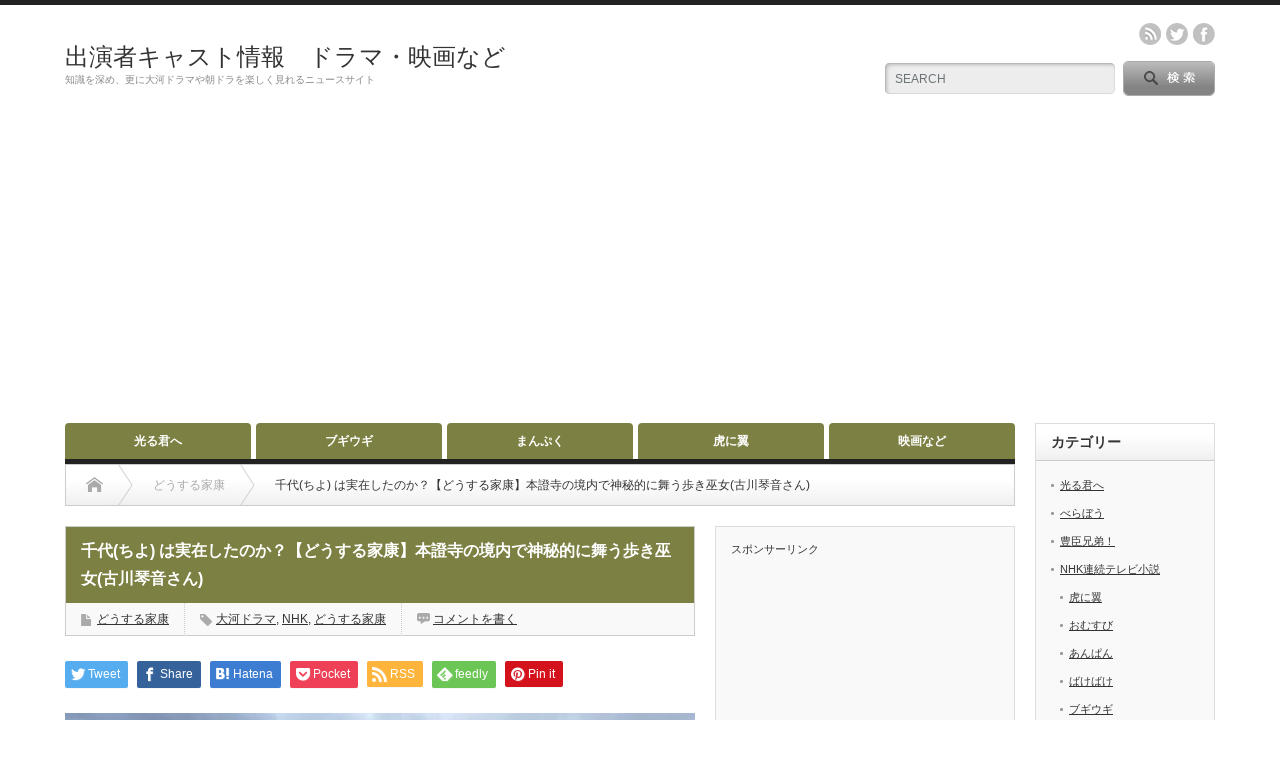

--- FILE ---
content_type: text/html; charset=UTF-8
request_url: https://tvtaiga.com/9881/
body_size: 21407
content:
<!DOCTYPE html PUBLIC "-//W3C//DTD XHTML 1.1//EN" "http://www.w3.org/TR/xhtml11/DTD/xhtml11.dtd">
<!--[if lt IE 9]><html xmlns="http://www.w3.org/1999/xhtml" class="ie"><![endif]-->
<!--[if (gt IE 9)|!(IE)]><!--><html xmlns="http://www.w3.org/1999/xhtml"><!--<![endif]-->
<head profile="http://gmpg.org/xfn/11">
<meta http-equiv="Content-Type" content="text/html; charset=UTF-8" />
<meta http-equiv="X-UA-Compatible" content="IE=edge,chrome=1" />
<meta name="viewport" content="width=device-width" />
<title>千代(ちよ) は実在したのか？【どうする家康】本證寺の境内で神秘的に舞う歩き巫女(古川琴音さん) | 出演者キャスト情報　ドラマ・映画など</title>
<meta name="description" content="千代(ちよ) とは2023年のNHK大河ドラマ（第62作）「どうする家康」に登場する歩き巫女・千代に関して実在する女性なのか？調べてみた。この巫女は、俳優(女優)の古川琴音さんが演じられる。" />

<link rel="alternate" type="application/rss+xml" title="出演者キャスト情報　ドラマ・映画など RSS Feed" href="https://tvtaiga.com/feed/" />
<link rel="alternate" type="application/atom+xml" title="出演者キャスト情報　ドラマ・映画など Atom Feed" href="https://tvtaiga.com/feed/atom/" /> 
<link rel="pingback" href="https://tvtaiga.com/xmlrpc.php" />

 
<meta name='robots' content='max-image-preview:large' />
<link rel='dns-prefetch' href='//stats.wp.com' />
<link rel="alternate" type="application/rss+xml" title="出演者キャスト情報　ドラマ・映画など &raquo; 千代(ちよ) は実在したのか？【どうする家康】本證寺の境内で神秘的に舞う歩き巫女(古川琴音さん) のコメントのフィード" href="https://tvtaiga.com/9881/feed/" />
<link rel="alternate" title="oEmbed (JSON)" type="application/json+oembed" href="https://tvtaiga.com/wp-json/oembed/1.0/embed?url=https%3A%2F%2Ftvtaiga.com%2F9881%2F" />
<link rel="alternate" title="oEmbed (XML)" type="text/xml+oembed" href="https://tvtaiga.com/wp-json/oembed/1.0/embed?url=https%3A%2F%2Ftvtaiga.com%2F9881%2F&#038;format=xml" />
<style id='wp-img-auto-sizes-contain-inline-css' type='text/css'>
img:is([sizes=auto i],[sizes^="auto," i]){contain-intrinsic-size:3000px 1500px}
/*# sourceURL=wp-img-auto-sizes-contain-inline-css */
</style>
<link rel='stylesheet' id='external-links-css' href='https://tvtaiga.com/wp-content/plugins/sem-external-links/sem-external-links.css?ver=20090903' type='text/css' media='all' />
<style id='wp-emoji-styles-inline-css' type='text/css'>

	img.wp-smiley, img.emoji {
		display: inline !important;
		border: none !important;
		box-shadow: none !important;
		height: 1em !important;
		width: 1em !important;
		margin: 0 0.07em !important;
		vertical-align: -0.1em !important;
		background: none !important;
		padding: 0 !important;
	}
/*# sourceURL=wp-emoji-styles-inline-css */
</style>
<style id='wp-block-library-inline-css' type='text/css'>
:root{--wp-block-synced-color:#7a00df;--wp-block-synced-color--rgb:122,0,223;--wp-bound-block-color:var(--wp-block-synced-color);--wp-editor-canvas-background:#ddd;--wp-admin-theme-color:#007cba;--wp-admin-theme-color--rgb:0,124,186;--wp-admin-theme-color-darker-10:#006ba1;--wp-admin-theme-color-darker-10--rgb:0,107,160.5;--wp-admin-theme-color-darker-20:#005a87;--wp-admin-theme-color-darker-20--rgb:0,90,135;--wp-admin-border-width-focus:2px}@media (min-resolution:192dpi){:root{--wp-admin-border-width-focus:1.5px}}.wp-element-button{cursor:pointer}:root .has-very-light-gray-background-color{background-color:#eee}:root .has-very-dark-gray-background-color{background-color:#313131}:root .has-very-light-gray-color{color:#eee}:root .has-very-dark-gray-color{color:#313131}:root .has-vivid-green-cyan-to-vivid-cyan-blue-gradient-background{background:linear-gradient(135deg,#00d084,#0693e3)}:root .has-purple-crush-gradient-background{background:linear-gradient(135deg,#34e2e4,#4721fb 50%,#ab1dfe)}:root .has-hazy-dawn-gradient-background{background:linear-gradient(135deg,#faaca8,#dad0ec)}:root .has-subdued-olive-gradient-background{background:linear-gradient(135deg,#fafae1,#67a671)}:root .has-atomic-cream-gradient-background{background:linear-gradient(135deg,#fdd79a,#004a59)}:root .has-nightshade-gradient-background{background:linear-gradient(135deg,#330968,#31cdcf)}:root .has-midnight-gradient-background{background:linear-gradient(135deg,#020381,#2874fc)}:root{--wp--preset--font-size--normal:16px;--wp--preset--font-size--huge:42px}.has-regular-font-size{font-size:1em}.has-larger-font-size{font-size:2.625em}.has-normal-font-size{font-size:var(--wp--preset--font-size--normal)}.has-huge-font-size{font-size:var(--wp--preset--font-size--huge)}.has-text-align-center{text-align:center}.has-text-align-left{text-align:left}.has-text-align-right{text-align:right}.has-fit-text{white-space:nowrap!important}#end-resizable-editor-section{display:none}.aligncenter{clear:both}.items-justified-left{justify-content:flex-start}.items-justified-center{justify-content:center}.items-justified-right{justify-content:flex-end}.items-justified-space-between{justify-content:space-between}.screen-reader-text{border:0;clip-path:inset(50%);height:1px;margin:-1px;overflow:hidden;padding:0;position:absolute;width:1px;word-wrap:normal!important}.screen-reader-text:focus{background-color:#ddd;clip-path:none;color:#444;display:block;font-size:1em;height:auto;left:5px;line-height:normal;padding:15px 23px 14px;text-decoration:none;top:5px;width:auto;z-index:100000}html :where(.has-border-color){border-style:solid}html :where([style*=border-top-color]){border-top-style:solid}html :where([style*=border-right-color]){border-right-style:solid}html :where([style*=border-bottom-color]){border-bottom-style:solid}html :where([style*=border-left-color]){border-left-style:solid}html :where([style*=border-width]){border-style:solid}html :where([style*=border-top-width]){border-top-style:solid}html :where([style*=border-right-width]){border-right-style:solid}html :where([style*=border-bottom-width]){border-bottom-style:solid}html :where([style*=border-left-width]){border-left-style:solid}html :where(img[class*=wp-image-]){height:auto;max-width:100%}:where(figure){margin:0 0 1em}html :where(.is-position-sticky){--wp-admin--admin-bar--position-offset:var(--wp-admin--admin-bar--height,0px)}@media screen and (max-width:600px){html :where(.is-position-sticky){--wp-admin--admin-bar--position-offset:0px}}

/*# sourceURL=wp-block-library-inline-css */
</style><style id='global-styles-inline-css' type='text/css'>
:root{--wp--preset--aspect-ratio--square: 1;--wp--preset--aspect-ratio--4-3: 4/3;--wp--preset--aspect-ratio--3-4: 3/4;--wp--preset--aspect-ratio--3-2: 3/2;--wp--preset--aspect-ratio--2-3: 2/3;--wp--preset--aspect-ratio--16-9: 16/9;--wp--preset--aspect-ratio--9-16: 9/16;--wp--preset--color--black: #000000;--wp--preset--color--cyan-bluish-gray: #abb8c3;--wp--preset--color--white: #ffffff;--wp--preset--color--pale-pink: #f78da7;--wp--preset--color--vivid-red: #cf2e2e;--wp--preset--color--luminous-vivid-orange: #ff6900;--wp--preset--color--luminous-vivid-amber: #fcb900;--wp--preset--color--light-green-cyan: #7bdcb5;--wp--preset--color--vivid-green-cyan: #00d084;--wp--preset--color--pale-cyan-blue: #8ed1fc;--wp--preset--color--vivid-cyan-blue: #0693e3;--wp--preset--color--vivid-purple: #9b51e0;--wp--preset--gradient--vivid-cyan-blue-to-vivid-purple: linear-gradient(135deg,rgb(6,147,227) 0%,rgb(155,81,224) 100%);--wp--preset--gradient--light-green-cyan-to-vivid-green-cyan: linear-gradient(135deg,rgb(122,220,180) 0%,rgb(0,208,130) 100%);--wp--preset--gradient--luminous-vivid-amber-to-luminous-vivid-orange: linear-gradient(135deg,rgb(252,185,0) 0%,rgb(255,105,0) 100%);--wp--preset--gradient--luminous-vivid-orange-to-vivid-red: linear-gradient(135deg,rgb(255,105,0) 0%,rgb(207,46,46) 100%);--wp--preset--gradient--very-light-gray-to-cyan-bluish-gray: linear-gradient(135deg,rgb(238,238,238) 0%,rgb(169,184,195) 100%);--wp--preset--gradient--cool-to-warm-spectrum: linear-gradient(135deg,rgb(74,234,220) 0%,rgb(151,120,209) 20%,rgb(207,42,186) 40%,rgb(238,44,130) 60%,rgb(251,105,98) 80%,rgb(254,248,76) 100%);--wp--preset--gradient--blush-light-purple: linear-gradient(135deg,rgb(255,206,236) 0%,rgb(152,150,240) 100%);--wp--preset--gradient--blush-bordeaux: linear-gradient(135deg,rgb(254,205,165) 0%,rgb(254,45,45) 50%,rgb(107,0,62) 100%);--wp--preset--gradient--luminous-dusk: linear-gradient(135deg,rgb(255,203,112) 0%,rgb(199,81,192) 50%,rgb(65,88,208) 100%);--wp--preset--gradient--pale-ocean: linear-gradient(135deg,rgb(255,245,203) 0%,rgb(182,227,212) 50%,rgb(51,167,181) 100%);--wp--preset--gradient--electric-grass: linear-gradient(135deg,rgb(202,248,128) 0%,rgb(113,206,126) 100%);--wp--preset--gradient--midnight: linear-gradient(135deg,rgb(2,3,129) 0%,rgb(40,116,252) 100%);--wp--preset--font-size--small: 13px;--wp--preset--font-size--medium: 20px;--wp--preset--font-size--large: 36px;--wp--preset--font-size--x-large: 42px;--wp--preset--spacing--20: 0.44rem;--wp--preset--spacing--30: 0.67rem;--wp--preset--spacing--40: 1rem;--wp--preset--spacing--50: 1.5rem;--wp--preset--spacing--60: 2.25rem;--wp--preset--spacing--70: 3.38rem;--wp--preset--spacing--80: 5.06rem;--wp--preset--shadow--natural: 6px 6px 9px rgba(0, 0, 0, 0.2);--wp--preset--shadow--deep: 12px 12px 50px rgba(0, 0, 0, 0.4);--wp--preset--shadow--sharp: 6px 6px 0px rgba(0, 0, 0, 0.2);--wp--preset--shadow--outlined: 6px 6px 0px -3px rgb(255, 255, 255), 6px 6px rgb(0, 0, 0);--wp--preset--shadow--crisp: 6px 6px 0px rgb(0, 0, 0);}:where(.is-layout-flex){gap: 0.5em;}:where(.is-layout-grid){gap: 0.5em;}body .is-layout-flex{display: flex;}.is-layout-flex{flex-wrap: wrap;align-items: center;}.is-layout-flex > :is(*, div){margin: 0;}body .is-layout-grid{display: grid;}.is-layout-grid > :is(*, div){margin: 0;}:where(.wp-block-columns.is-layout-flex){gap: 2em;}:where(.wp-block-columns.is-layout-grid){gap: 2em;}:where(.wp-block-post-template.is-layout-flex){gap: 1.25em;}:where(.wp-block-post-template.is-layout-grid){gap: 1.25em;}.has-black-color{color: var(--wp--preset--color--black) !important;}.has-cyan-bluish-gray-color{color: var(--wp--preset--color--cyan-bluish-gray) !important;}.has-white-color{color: var(--wp--preset--color--white) !important;}.has-pale-pink-color{color: var(--wp--preset--color--pale-pink) !important;}.has-vivid-red-color{color: var(--wp--preset--color--vivid-red) !important;}.has-luminous-vivid-orange-color{color: var(--wp--preset--color--luminous-vivid-orange) !important;}.has-luminous-vivid-amber-color{color: var(--wp--preset--color--luminous-vivid-amber) !important;}.has-light-green-cyan-color{color: var(--wp--preset--color--light-green-cyan) !important;}.has-vivid-green-cyan-color{color: var(--wp--preset--color--vivid-green-cyan) !important;}.has-pale-cyan-blue-color{color: var(--wp--preset--color--pale-cyan-blue) !important;}.has-vivid-cyan-blue-color{color: var(--wp--preset--color--vivid-cyan-blue) !important;}.has-vivid-purple-color{color: var(--wp--preset--color--vivid-purple) !important;}.has-black-background-color{background-color: var(--wp--preset--color--black) !important;}.has-cyan-bluish-gray-background-color{background-color: var(--wp--preset--color--cyan-bluish-gray) !important;}.has-white-background-color{background-color: var(--wp--preset--color--white) !important;}.has-pale-pink-background-color{background-color: var(--wp--preset--color--pale-pink) !important;}.has-vivid-red-background-color{background-color: var(--wp--preset--color--vivid-red) !important;}.has-luminous-vivid-orange-background-color{background-color: var(--wp--preset--color--luminous-vivid-orange) !important;}.has-luminous-vivid-amber-background-color{background-color: var(--wp--preset--color--luminous-vivid-amber) !important;}.has-light-green-cyan-background-color{background-color: var(--wp--preset--color--light-green-cyan) !important;}.has-vivid-green-cyan-background-color{background-color: var(--wp--preset--color--vivid-green-cyan) !important;}.has-pale-cyan-blue-background-color{background-color: var(--wp--preset--color--pale-cyan-blue) !important;}.has-vivid-cyan-blue-background-color{background-color: var(--wp--preset--color--vivid-cyan-blue) !important;}.has-vivid-purple-background-color{background-color: var(--wp--preset--color--vivid-purple) !important;}.has-black-border-color{border-color: var(--wp--preset--color--black) !important;}.has-cyan-bluish-gray-border-color{border-color: var(--wp--preset--color--cyan-bluish-gray) !important;}.has-white-border-color{border-color: var(--wp--preset--color--white) !important;}.has-pale-pink-border-color{border-color: var(--wp--preset--color--pale-pink) !important;}.has-vivid-red-border-color{border-color: var(--wp--preset--color--vivid-red) !important;}.has-luminous-vivid-orange-border-color{border-color: var(--wp--preset--color--luminous-vivid-orange) !important;}.has-luminous-vivid-amber-border-color{border-color: var(--wp--preset--color--luminous-vivid-amber) !important;}.has-light-green-cyan-border-color{border-color: var(--wp--preset--color--light-green-cyan) !important;}.has-vivid-green-cyan-border-color{border-color: var(--wp--preset--color--vivid-green-cyan) !important;}.has-pale-cyan-blue-border-color{border-color: var(--wp--preset--color--pale-cyan-blue) !important;}.has-vivid-cyan-blue-border-color{border-color: var(--wp--preset--color--vivid-cyan-blue) !important;}.has-vivid-purple-border-color{border-color: var(--wp--preset--color--vivid-purple) !important;}.has-vivid-cyan-blue-to-vivid-purple-gradient-background{background: var(--wp--preset--gradient--vivid-cyan-blue-to-vivid-purple) !important;}.has-light-green-cyan-to-vivid-green-cyan-gradient-background{background: var(--wp--preset--gradient--light-green-cyan-to-vivid-green-cyan) !important;}.has-luminous-vivid-amber-to-luminous-vivid-orange-gradient-background{background: var(--wp--preset--gradient--luminous-vivid-amber-to-luminous-vivid-orange) !important;}.has-luminous-vivid-orange-to-vivid-red-gradient-background{background: var(--wp--preset--gradient--luminous-vivid-orange-to-vivid-red) !important;}.has-very-light-gray-to-cyan-bluish-gray-gradient-background{background: var(--wp--preset--gradient--very-light-gray-to-cyan-bluish-gray) !important;}.has-cool-to-warm-spectrum-gradient-background{background: var(--wp--preset--gradient--cool-to-warm-spectrum) !important;}.has-blush-light-purple-gradient-background{background: var(--wp--preset--gradient--blush-light-purple) !important;}.has-blush-bordeaux-gradient-background{background: var(--wp--preset--gradient--blush-bordeaux) !important;}.has-luminous-dusk-gradient-background{background: var(--wp--preset--gradient--luminous-dusk) !important;}.has-pale-ocean-gradient-background{background: var(--wp--preset--gradient--pale-ocean) !important;}.has-electric-grass-gradient-background{background: var(--wp--preset--gradient--electric-grass) !important;}.has-midnight-gradient-background{background: var(--wp--preset--gradient--midnight) !important;}.has-small-font-size{font-size: var(--wp--preset--font-size--small) !important;}.has-medium-font-size{font-size: var(--wp--preset--font-size--medium) !important;}.has-large-font-size{font-size: var(--wp--preset--font-size--large) !important;}.has-x-large-font-size{font-size: var(--wp--preset--font-size--x-large) !important;}
/*# sourceURL=global-styles-inline-css */
</style>

<style id='classic-theme-styles-inline-css' type='text/css'>
/*! This file is auto-generated */
.wp-block-button__link{color:#fff;background-color:#32373c;border-radius:9999px;box-shadow:none;text-decoration:none;padding:calc(.667em + 2px) calc(1.333em + 2px);font-size:1.125em}.wp-block-file__button{background:#32373c;color:#fff;text-decoration:none}
/*# sourceURL=/wp-includes/css/classic-themes.min.css */
</style>
<link rel='stylesheet' id='colorbox-css' href='https://tvtaiga.com/wp-content/plugins/boxers-and-swipers/colorbox/colorbox.css?ver=1.4.37' type='text/css' media='all' />
<link rel='stylesheet' id='toc-screen-css' href='https://tvtaiga.com/wp-content/plugins/table-of-contents-plus/screen.min.css?ver=2411.1' type='text/css' media='all' />
<script type="text/javascript" src="https://tvtaiga.com/wp-includes/js/jquery/jquery.min.js?ver=3.7.1" id="jquery-core-js"></script>
<script type="text/javascript" src="https://tvtaiga.com/wp-includes/js/jquery/jquery-migrate.min.js?ver=3.4.1" id="jquery-migrate-js"></script>
<script type="text/javascript" src="https://tvtaiga.com/wp-content/plugins/boxers-and-swipers/colorbox/jquery.colorbox-min.js?ver=1.4.37" id="colorbox-js"></script>
<script type="text/javascript" id="colorbox-jquery-js-extra">
/* <![CDATA[ */
var colorbox_settings = {"rel":"boxersandswipers","transition":"elastic","speed":"350","title":null,"scalePhotos":"true","scrolling":"true","opacity":"0.85","open":null,"returnFocus":"true","trapFocus":"true","fastIframe":"true","preloading":"true","overlayClose":"true","escKey":"true","arrowKey":"true","loop":"true","fadeOut":"300","closeButton":"true","current":"image {current} of {total}","previous":"previous","next":"next","close":"close","width":null,"height":null,"innerWidth":null,"innerHeight":null,"initialWidth":"300","initialHeight":"100","maxWidth":null,"maxHeight":null,"slideshow":"true","slideshowSpeed":"2500","slideshowAuto":null,"slideshowStart":"start slideshow","slideshowStop":"stop slideshow","fixed":null,"top":null,"bottom":null,"left":null,"right":null,"reposition":"true","retinaImage":null,"infinitescroll":""};
//# sourceURL=colorbox-jquery-js-extra
/* ]]> */
</script>
<script type="text/javascript" src="https://tvtaiga.com/wp-content/plugins/boxers-and-swipers/js/jquery.boxersandswipers.colorbox.js?ver=1.00" id="colorbox-jquery-js"></script>
<link rel="https://api.w.org/" href="https://tvtaiga.com/wp-json/" /><link rel="alternate" title="JSON" type="application/json" href="https://tvtaiga.com/wp-json/wp/v2/posts/9881" /><link rel="canonical" href="https://tvtaiga.com/9881/" />
<link rel='shortlink' href='https://tvtaiga.com/?p=9881' />

<!-- This site is using AdRotate v5.17.1 to display their advertisements - https://ajdg.solutions/ -->
<!-- AdRotate CSS -->
<style type="text/css" media="screen">
	.g { margin:0px; padding:0px; overflow:hidden; line-height:1; zoom:1; }
	.g img { height:auto; }
	.g-col { position:relative; float:left; }
	.g-col:first-child { margin-left: 0; }
	.g-col:last-child { margin-right: 0; }
	@media only screen and (max-width: 480px) {
		.g-col, .g-dyn, .g-single { width:100%; margin-left:0; margin-right:0; }
	}
</style>
<!-- /AdRotate CSS -->

<script type="text/javascript">
<!--
/******************************************************************************
***   COPY PROTECTED BY http://chetangole.com/blog/wp-copyprotect/   version 3.1.0 ****
******************************************************************************/
function clickIE4(){
if (event.button==2){
return false;
}
}
function clickNS4(e){
if (document.layers||document.getElementById&&!document.all){
if (e.which==2||e.which==3){
return false;
}
}
}

if (document.layers){
document.captureEvents(Event.MOUSEDOWN);
document.onmousedown=clickNS4;
}
else if (document.all&&!document.getElementById){
document.onmousedown=clickIE4;
}

document.oncontextmenu=new Function("return false")
// --> 
</script>

<script type="text/javascript">
/******************************************************************************
***   COPY PROTECTED BY http://chetangole.com/blog/wp-copyprotect/   version 3.1.0 ****
******************************************************************************/
function disableSelection(target){
if (typeof target.onselectstart!="undefined") //For IE 
	target.onselectstart=function(){return false}
else if (typeof target.style.MozUserSelect!="undefined") //For Firefox
	target.style.MozUserSelect="none"
else //All other route (For Opera)
	target.onmousedown=function(){return false}
target.style.cursor = "default"
}
</script>
	<style>img#wpstats{display:none}</style>
		<style type="text/css"></style><style type="text/css">
.no-js .native-lazyload-js-fallback {
	display: none;
}
</style>
				<style type="text/css" id="wp-custom-css">
			/*
カスタム CSS 機能へようこそ。

使い方についてはこちらをご覧ください
(英語ドキュメンテーション)。http://wp.me/PEmnE-Bt
*/
/* 新型ソーシャルボタンCSS */		</style>
		
<link rel="stylesheet" href="https://tvtaiga.com/wp-content/themes/opinion_tcd018/style.css?ver=4.4.9" type="text/css" />
<link rel="stylesheet" href="https://tvtaiga.com/wp-content/themes/opinion_tcd018/comment-style.css?ver=4.4.9" type="text/css" />

<link rel="stylesheet" media="screen and (min-width:769px)" href="https://tvtaiga.com/wp-content/themes/opinion_tcd018/style_pc.css?ver=4.4.9" type="text/css" />
<link rel="stylesheet" media="screen and (max-width:768px)" href="https://tvtaiga.com/wp-content/themes/opinion_tcd018/style_sp.css?ver=4.4.9" type="text/css" />
<link rel="stylesheet" media="screen and (max-width:768px)" href="https://tvtaiga.com/wp-content/themes/opinion_tcd018/footer-bar/footer-bar.css?ver=?ver=4.4.9">

<link rel="stylesheet" href="https://tvtaiga.com/wp-content/themes/opinion_tcd018/japanese.css?ver=4.4.9" type="text/css" />

<script type="text/javascript" src="https://tvtaiga.com/wp-content/themes/opinion_tcd018/js/jscript.js?ver=4.4.9"></script>
<script type="text/javascript" src="https://tvtaiga.com/wp-content/themes/opinion_tcd018/js/scroll.js?ver=4.4.9"></script>
<script type="text/javascript" src="https://tvtaiga.com/wp-content/themes/opinion_tcd018/js/comment.js?ver=4.4.9"></script>
<script type="text/javascript" src="https://tvtaiga.com/wp-content/themes/opinion_tcd018/js/rollover.js?ver=4.4.9"></script>
<!--[if lt IE 9]>
<link id="stylesheet" rel="stylesheet" href="https://tvtaiga.com/wp-content/themes/opinion_tcd018/style_pc.css?ver=4.4.9" type="text/css" />
<script type="text/javascript" src="https://tvtaiga.com/wp-content/themes/opinion_tcd018/js/ie.js?ver=4.4.9"></script>
<link rel="stylesheet" href="https://tvtaiga.com/wp-content/themes/opinion_tcd018/ie.css" type="text/css" />
<![endif]-->

<!--[if IE 7]>
<link rel="stylesheet" href="https://tvtaiga.com/wp-content/themes/opinion_tcd018/ie7.css" type="text/css" />
<![endif]-->


<style type="text/css">

body { font-size:15px; }

a:hover, #index_featured_post .post2 h4.title a:hover, #index_featured_post a, #logo a:hover, #footer_logo_text a:hover
 { color:#7C8042; }

.pc #global_menu li a, .archive_headline, .page_navi a:hover:hover, #single_title h2, #submit_comment:hover, #author_link:hover, #previous_next_post a:hover, #news_title h2,
 .profile_author_link:hover, #return_top, .author_social_link li.author_link a
 { background-color:#7C8042; }

#comment_textarea textarea:focus, #guest_info input:focus
 { border-color:#7C8042; }

#index_featured_post .post2 h4.title a:hover, #index_featured_post a:hover
 { color:#BFBF1B; }

.pc #global_menu li a:hover, #return_top:hover, .author_social_link li.author_link a:hover
 { background-color:#BFBF1B; }




</style>
	
<!--　自動広告　--!>
<script async src="https://pagead2.googlesyndication.com/pagead/js/adsbygoogle.js?client=ca-pub-7301452982028779"
     crossorigin="anonymous"></script>

</head>
<body class="wp-singular post-template-default single single-post postid-9881 single-format-standard wp-theme-opinion_tcd018 category-186">

 <div id="header_wrap">

  <div id="header" class="clearfix">

  <!-- logo -->
   <div id='logo_text'>
<h1 id="logo"><a href="https://tvtaiga.com/">出演者キャスト情報　ドラマ・映画など</a></h1>
<h2 id="description">知識を深め、更に大河ドラマや朝ドラを楽しく見れるニュースサイト</h2>
</div>


   <!-- header meu -->
   <div id="header_menu_area">

    <div id="header_menu">
         </div>

        <!-- social button -->
        <ul class="social_link clearfix" id="header_social_link">
          <li class="rss"><a class="target_blank" href="https://tvtaiga.com/feed/">rss</a></li>
               <li class="twitter"><a class="target_blank" href="https://twitter.com/JPREKI">twitter</a></li>
               <li class="facebook"><a class="target_blank" href="https://www.facebook.com/tvtaiga">facebook</a></li>
         </ul>
        
   </div><!-- END #header_menu_area -->

   <!-- search area -->
   <div class="search_area">
        <form action="https://www.google.com/cse" method="get" id="searchform">
     <div>
      <input type="hidden" name="cx" value="partner-pub-7301452982028779:4912208080" />
      <input type="hidden" name="ie" value="UTF-8" />
     </div>
     <div id="search_button"><input type="submit" value="SEARCH" /></div>
     <div id="search_input"><input type="text" value="SEARCH" name="q" onfocus="if (this.value == 'SEARCH') this.value = '';" onblur="if (this.value == '') this.value = 'SEARCH';" /></div>
    </form>
       </div>

   <!-- banner -->
         
   <a href="#" class="menu_button"></a>

  </div><!-- END #header -->

 </div><!-- END #header_wrap -->

 <!-- global menu -->
  <div id="global_menu" class="clearfix">
  <ul id="menu-top" class="menu"><li id="menu-item-9928" class="menu-item menu-item-type-post_type menu-item-object-post menu-item-9928"><a href="https://tvtaiga.com/9476/">光る君へ</a></li>
<li id="menu-item-10145" class="menu-item menu-item-type-post_type menu-item-object-post menu-item-10145"><a href="https://tvtaiga.com/9576/">ブギウギ</a></li>
<li id="menu-item-10257" class="menu-item menu-item-type-post_type menu-item-object-post menu-item-10257"><a href="https://tvtaiga.com/3559/">まんぷく</a></li>
<li id="menu-item-10349" class="menu-item menu-item-type-post_type menu-item-object-post menu-item-10349"><a href="https://tvtaiga.com/10025/">虎に翼</a></li>
<li id="menu-item-3160" class="menu-item menu-item-type-taxonomy menu-item-object-category menu-item-3160 menu-category-25"><a href="https://tvtaiga.com/category/bs/">映画など</a></li>
</ul> </div>
 
 <!-- smartphone banner -->
 
 <div id="contents" class="clearfix">

<div id="main_col">

 <ul id="bread_crumb" class="clearfix" itemscope itemtype="http://schema.org/BreadcrumbList">
 <li itemprop="itemListElement" itemscope itemtype="http://schema.org/ListItem" class="home"><a itemprop="item" href="https://tvtaiga.com/"><span itemprop="name">Home</span></a><meta itemprop="position" content="1" /></li>

  <li itemprop="itemListElement" itemscope itemtype="http://schema.org/ListItem">
    <a itemprop="item" href="https://tvtaiga.com/category/dou/"><span itemprop="name">どうする家康</span></a>
    <meta itemprop="position" content="2" /></li>
  <li itemprop="itemListElement" itemscope itemtype="http://schema.org/ListItem" class="last"><span itemprop="name">千代(ちよ) は実在したのか？【どうする家康】本證寺の境内で神秘的に舞う歩き巫女(古川琴音さん)</span><meta itemprop="position" content="3" /></li>

</ul>

 <div id="left_col">

  
  <div id="single_title">
   <h2>千代(ちよ) は実在したのか？【どうする家康】本證寺の境内で神秘的に舞う歩き巫女(古川琴音さん)</h2>
   <ul id="single_meta" class="clearfix">
        <li class="post_category"><a href="https://tvtaiga.com/category/dou/" rel="category tag">どうする家康</a></li>    <li class="post_tag"><a href="https://tvtaiga.com/tag/%e5%a4%a7%e6%b2%b3%e3%83%89%e3%83%a9%e3%83%9e/" rel="tag">大河ドラマ</a>, <a href="https://tvtaiga.com/tag/nhk/" rel="tag">NHK</a>, <a href="https://tvtaiga.com/tag/%e3%81%a9%e3%81%86%e3%81%99%e3%82%8b%e5%ae%b6%e5%ba%b7/" rel="tag">どうする家康</a></li>    <li class="post_comment"><a href="https://tvtaiga.com/9881/#respond">コメントを書く</a></li>       </ul>
  </div>

      <div style="clear:both; margin:40px 0 -20px;">
   
<!--Type1-->

<div id="share_top1">

 

<div class="sns">
<ul class="type1 clearfix">
<!--Twitterボタン-->
<li class="twitter">
<a href="http://twitter.com/share?text=%E5%8D%83%E4%BB%A3%28%E3%81%A1%E3%82%88%29+%E3%81%AF%E5%AE%9F%E5%9C%A8%E3%81%97%E3%81%9F%E3%81%AE%E3%81%8B%EF%BC%9F%E3%80%90%E3%81%A9%E3%81%86%E3%81%99%E3%82%8B%E5%AE%B6%E5%BA%B7%E3%80%91%E6%9C%AC%E8%AD%89%E5%AF%BA%E3%81%AE%E5%A2%83%E5%86%85%E3%81%A7%E7%A5%9E%E7%A7%98%E7%9A%84%E3%81%AB%E8%88%9E%E3%81%86%E6%AD%A9%E3%81%8D%E5%B7%AB%E5%A5%B3%28%E5%8F%A4%E5%B7%9D%E7%90%B4%E9%9F%B3%E3%81%95%E3%82%93%29&url=https%3A%2F%2Ftvtaiga.com%2F9881%2F&via=jpreki&tw_p=tweetbutton&related=jpreki" onclick="javascript:window.open(this.href, '', 'menubar=no,toolbar=no,resizable=yes,scrollbars=yes,height=400,width=600');return false;"><i class="icon-twitter"></i><span class="ttl">Tweet</span><span class="share-count"></span></a></li>

<!--Facebookボタン-->
<li class="facebook">
<a href="//www.facebook.com/sharer/sharer.php?u=https://tvtaiga.com/9881/&amp;t=%E5%8D%83%E4%BB%A3%28%E3%81%A1%E3%82%88%29+%E3%81%AF%E5%AE%9F%E5%9C%A8%E3%81%97%E3%81%9F%E3%81%AE%E3%81%8B%EF%BC%9F%E3%80%90%E3%81%A9%E3%81%86%E3%81%99%E3%82%8B%E5%AE%B6%E5%BA%B7%E3%80%91%E6%9C%AC%E8%AD%89%E5%AF%BA%E3%81%AE%E5%A2%83%E5%86%85%E3%81%A7%E7%A5%9E%E7%A7%98%E7%9A%84%E3%81%AB%E8%88%9E%E3%81%86%E6%AD%A9%E3%81%8D%E5%B7%AB%E5%A5%B3%28%E5%8F%A4%E5%B7%9D%E7%90%B4%E9%9F%B3%E3%81%95%E3%82%93%29" class="facebook-btn-icon-link" target="blank" rel="nofollow"><i class="icon-facebook"></i><span class="ttl">Share</span><span class="share-count"></span></a></li>


<!--Hatebuボタン-->
<li class="hatebu">
<a href="http://b.hatena.ne.jp/add?mode=confirm&url=https%3A%2F%2Ftvtaiga.com%2F9881%2F" onclick="javascript:window.open(this.href, '', 'menubar=no,toolbar=no,resizable=yes,scrollbars=yes,height=400,width=510');return false;" ><i class="icon-hatebu"></i><span class="ttl">Hatena</span><span class="share-count"></span></a></li>

<!--Pocketボタン-->
<li class="pocket">
<a href="http://getpocket.com/edit?url=https%3A%2F%2Ftvtaiga.com%2F9881%2F&title=%E5%8D%83%E4%BB%A3%28%E3%81%A1%E3%82%88%29+%E3%81%AF%E5%AE%9F%E5%9C%A8%E3%81%97%E3%81%9F%E3%81%AE%E3%81%8B%EF%BC%9F%E3%80%90%E3%81%A9%E3%81%86%E3%81%99%E3%82%8B%E5%AE%B6%E5%BA%B7%E3%80%91%E6%9C%AC%E8%AD%89%E5%AF%BA%E3%81%AE%E5%A2%83%E5%86%85%E3%81%A7%E7%A5%9E%E7%A7%98%E7%9A%84%E3%81%AB%E8%88%9E%E3%81%86%E6%AD%A9%E3%81%8D%E5%B7%AB%E5%A5%B3%28%E5%8F%A4%E5%B7%9D%E7%90%B4%E9%9F%B3%E3%81%95%E3%82%93%29" target="blank"><i class="icon-pocket"></i><span class="ttl">Pocket</span><span class="share-count"></span></a></li>

<!--RSSボタン-->
<li class="rss">
<a href="https://tvtaiga.com/feed/" target="blank"><i class="icon-rss"></i><span class="ttl">RSS</span></a></li>

<!--Feedlyボタン-->
<li class="feedly">
<a href="http://feedly.com/index.html#subscription%2Ffeed%2Fhttps://tvtaiga.com/feed/" target="blank"><i class="icon-feedly"></i><span class="ttl">feedly</span><span class="share-count"></span></a></li>

<!--Pinterestボタン-->
<li class="pinterest">
<a rel="nofollow" target="_blank" href="https://www.pinterest.com/pin/create/button/?url=https%3A%2F%2Ftvtaiga.com%2F9881%2F&media=https://tvtaiga.com/wp-content/uploads/20221116_073849597_iOS.jpg&description=%E5%8D%83%E4%BB%A3%28%E3%81%A1%E3%82%88%29+%E3%81%AF%E5%AE%9F%E5%9C%A8%E3%81%97%E3%81%9F%E3%81%AE%E3%81%8B%EF%BC%9F%E3%80%90%E3%81%A9%E3%81%86%E3%81%99%E3%82%8B%E5%AE%B6%E5%BA%B7%E3%80%91%E6%9C%AC%E8%AD%89%E5%AF%BA%E3%81%AE%E5%A2%83%E5%86%85%E3%81%A7%E7%A5%9E%E7%A7%98%E7%9A%84%E3%81%AB%E8%88%9E%E3%81%86%E6%AD%A9%E3%81%8D%E5%B7%AB%E5%A5%B3%28%E5%8F%A4%E5%B7%9D%E7%90%B4%E9%9F%B3%E3%81%95%E3%82%93%29"><i class="icon-pinterest"></i><span class="ttl">Pin&nbsp;it</span></a></li>

</ul>
</div>

</div>


<!--Type2-->

<!--Type3-->

<!--Type4-->

<!--Type5-->
   </div>
   
  <div class="post clearfix">

         
   <div class="post_image"><img width="800" height="600" src="https://tvtaiga.com/wp-content/plugins/native-lazyload/assets/images/placeholder.svg" class="attachment-large size-large wp-post-image native-lazyload-js-fallback" alt="千代(ちよ)" decoding="async" fetchpriority="high" loading="lazy" data-src="https://tvtaiga.com/wp-content/uploads/20221116_073849597_iOS.jpg" data-srcset="https://tvtaiga.com/wp-content/uploads/20221116_073849597_iOS.jpg 800w, https://tvtaiga.com/wp-content/uploads/20221116_073849597_iOS-300x225.jpg 300w, https://tvtaiga.com/wp-content/uploads/20221116_073849597_iOS-768x576.jpg 768w, https://tvtaiga.com/wp-content/uploads/20221116_073849597_iOS-280x210.jpg 280w, https://tvtaiga.com/wp-content/uploads/20221116_073849597_iOS-150x112.jpg 150w" data-sizes="(max-width: 800px) 100vw, 800px" /></div>
   	  
<!-- 記事トップ広告 -->
<div class="a-single a-9"><br>
スポンサーリンク<br>
<script async src="https://pagead2.googlesyndication.com/pagead/js/adsbygoogle.js?client=ca-pub-7301452982028779"
     crossorigin="anonymous"></script>
<ins class="adsbygoogle"
     style="display:block; text-align:center;"
     data-ad-layout="in-article"
     data-ad-format="fluid"
     data-ad-client="ca-pub-7301452982028779"
     data-ad-slot="9724602818"></ins>
<script>
     (adsbygoogle = window.adsbygoogle || []).push({});
</script>
<br>
<br>
<br></div><br>
	 
   <h2 class="style5a">千代(ちよ) とは</h2>
<p>2023年の<span class='wp_keywordlink_affiliate'><a href="https://tvtaiga.com/tag/nhk/" title="View all posts in NHK" target="_blank">NHK</a></span><span class='wp_keywordlink_affiliate'><a href="https://tvtaiga.com/tag/%e5%a4%a7%e6%b2%b3%e3%83%89%e3%83%a9%e3%83%9e/" title="View all posts in 大河ドラマ" target="_blank">大河ドラマ</a></span>（第62作）「<span class='wp_keywordlink_affiliate'><a href="https://tvtaiga.com/tag/%e3%81%a9%e3%81%86%e3%81%99%e3%82%8b%e5%ae%b6%e5%ba%b7/" title="View all posts in どうする家康" target="_blank">どうする家康</a></span>」に登場する歩き巫女・千代に関して実在する女性なのか？調べてみた。<br />
この巫女は、俳優(女優)の古川琴音さんが演じられる。<br />
古川琴音さんは、2020年の<a href="https://tvtaiga.com/5647/">連続テレビ小説「エール」</a>でも、主人公夫妻の娘(古山華)の役として主演なさっていた。<br />
おふう ～ 巫女・千代と行動を共にする謎めいた遊び女（あそびめ）の「おふう」の配役は天翔愛さん(藤岡弘、さんの長女)、おりん役は天翔天音さん(藤岡弘、さんの次女)が大河デビューを果たす。</p>
<p>NHKさんの説明によると千代の設定などは下記の通りだ。</p>
<p>古川琴音さんが演じる千代(ちよ)は、三河・<span class='wp_keywordlink'><a href="https://rekan.jp/5752/" title="本證寺" class="external external_icon" target="_blank">本證寺</a></span>の境内で神秘的に舞う巫女として振舞い、徳川家康（松本潤さん）と、本證寺の住職・<span class='wp_keywordlink'><a href="https://rekan.jp/5752/" title="空誓上人" class="external external_icon" target="_blank">空誓上人</a></span>（市川右團次さん）が出会うきっかけをつくるとある。<br />
もともと千代は歩き巫女と言う設定で全国津々浦々を歩いて巡っており、各地の情報を握り重要人物と通じているが、素性も狙いもか味方かも分からないと言う。<br />
しかし、ナイーブな徳川家康とは不思議な縁で長い間関係を結ぶとある。</p>
<p>下記はTwitterにある情報を公式な方法で共有表示したもの。</p>
<blockquote class="twitter-tweet">
<p lang="ja" dir="ltr">【第6弾出演者発表！】</p>
<p>乱世を見つめたミステリアスな歩き巫女<a href="https://twitter.com/hashtag/%E5%8D%83%E4%BB%A3?src=hash&amp;ref_src=twsrc%5Etfw" class="external external_icon" target="_blank">#千代</a>：<a href="https://twitter.com/hashtag/%E5%8F%A4%E5%B7%9D%E7%90%B4%E9%9F%B3?src=hash&amp;ref_src=twsrc%5Etfw" class="external external_icon" target="_blank">#古川琴音</a></p>
<p>本證寺の境内で神秘的に舞う巫女として振舞い、家康と空誓が出会うきっかけをつくる。<br />各地の情報を握り、重要人物と通じているが、素性も狙いも、敵か味方かも分からない。<br />家康とは不思議な縁で、長き関係を結ぶ。 <a href="https://t.co/PIpnbIlu6S" class="external external_icon" target="_blank">pic.twitter.com/PIpnbIlu6S</a></p>
<p>&mdash; 2023年 大河ドラマ「どうする家康」 (@nhk_ieyasu) <a href="https://twitter.com/nhk_ieyasu/status/1598177574231965696?ref_src=twsrc%5Etfw" class="external external_icon" target="_blank">December 1, 2022</a></p></blockquote>
<p> <script async src="https://platform.twitter.com/widgets.js" charset="utf-8"></script></p>
<p>2022年「鎌倉殿の13人」でも歩き巫女（大竹しのぶさん）というキャラクターが登場したが、千代の場合にはミステリアスに加えて神出鬼没な女性と言う役どころのようだ。</p>
<p>そもそも歩き巫女と言うのは、特定の神社に所属せず全国を渡り歩きながら、祈祷(きとう)・託宣(たくせん)などを行いつつ生計を立てる巫女のことをいう。<br />
全国を回るのが仕事なので行き来が制限される世の中でも自由に移動できたようだ。<br />
しかし、徳川家康に関与した実在する女性として該当者はいるのだろうか？</p>
<div class="a-single a-9"><br>
スポンサーリンク<br>
<script async src="https://pagead2.googlesyndication.com/pagead/js/adsbygoogle.js?client=ca-pub-7301452982028779"
     crossorigin="anonymous"></script>
<ins class="adsbygoogle"
     style="display:block; text-align:center;"
     data-ad-layout="in-article"
     data-ad-format="fluid"
     data-ad-client="ca-pub-7301452982028779"
     data-ad-slot="9724602818"></ins>
<script>
     (adsbygoogle = window.adsbygoogle || []).push({});
</script>
<br>
<br>
<br></div>
<p>まず本證寺の線から調べ見ると2022年5月のGW中に行われた、本證寺での「本證寺フェスティバル」(お寺フェス)では、本堂内にて巫女の舞も披露されたようだ。<br />
まぁ、巫女が由緒ある寺院で舞うのは普通の事でもあるため、<span class='wp_keywordlink'><a href="https://rekan.jp/1302/" title="戦国時代" class="external external_icon" target="_blank">戦国時代</a></span>でも珍しくない。<br />
もっとも昔は娯楽が少ないので巫女の舞を見るのは楽しみのひとつでもあった。<br />
しかし、それ以上、本證寺と巫女の接点はみつからない。</p>
<p>戦国時代の巫女と言うと有名なのは<span class='wp_keywordlink'><a href="https://senjp.com/izumookuni/" title="出雲阿国" class="external external_icon" target="_blank">出雲阿国</a></span>（いずもの おくに)がいる。<br />
出雲阿国は<span class='wp_keywordlink'><a href="https://traveltoku.com/izumotaisya/" title="出雲大社" class="external external_icon" target="_blank">出雲大社</a></span>の巫女とされるが、出雲大社勧進のため諸国を巡回して踊りを披露していた。<br />
これまでの大河ドラマにも出雲阿国は数回登場し、主人公と接している。<br />
この出雲阿国は、<span class='wp_keywordlink'><a href="https://senjp.com/gamou/" title="蒲生氏郷" class="external external_icon" target="_blank">蒲生氏郷</a></span>や森忠政の家臣である名古屋山三郎の妻になったともされる。<br />
ただし、名古屋山三郎じたい1572年生まれであり、本證寺が取り上げられるであろう<span class='wp_keywordlink'><a href="https://rekan.jp/5752/" title="三河一向一揆" class="external external_icon" target="_blank">三河一向一揆</a></span>は1564年のため、出雲阿国と言う女性じたいはもっとあとの時代の女性と考えられる。</p>
<p>もっとも、戦国期の巫女としては出雲阿国が有名なだけであり、出雲阿国も2代目がいたともされるなど、巫女じたいはたくさん存在していたものと推測できる。<br />
そのため、出雲阿国と同じように、諸国を周りながら舞を披露していたのが、古川琴音さんが演じる「千代」と言う事になるのであろう。</p>
<p>このように放送が始まる前の限られた情報の中では、ほとんどオリジナル人物だと思うのだが、忍者のように情報収集したことを伝えるだけでなく、色々な重要人物を徳川家康に紹介したりする役割も果たすものと推測する。</p>
<p>ただし、<span class='wp_keywordlink'><a href="https://senjp.com/takeda/" title="武田信玄" class="external external_icon" target="_blank">武田信玄</a></span>も歩き巫女（あるきみこ）を抱えていたとされるが、これは女性の忍者「くノ一」のみで構成していたとする。<br />
そして全国各地を渡り歩きながら、巫女として吉凶を占うなど、たくさんの人と接しては情報を集め、有用な情報を武田家にもたらしていた事例もある。</p>
<p>どうする家康では、<span class='wp_keywordlink'><a href="https://sirotabi.com/871/" title="岡崎城" class="external external_icon" target="_blank">岡崎城</a></span>の町奉行・<span class='wp_keywordlink'><a href="https://senjp.com/oookaya/" title="大岡弥四郎" class="external external_icon" target="_blank">大岡弥四郎</a></span>(大岡忠賀)を<span class='wp_keywordlink'><a href="https://buseho.com/778/" title="武田勝頼" class="external external_icon" target="_blank">武田勝頼</a></span>に内通させるのに歩き巫女などが関わり、結果的に<span class='wp_keywordlink'><a href="https://senjp.com/thukiyamadono/" title="瀬名" class="external external_icon" target="_blank">瀬名</a></span>(<span class='wp_keywordlink'><a href="https://senjp.com/thukiyamadono/" title="築山殿" class="external external_icon" target="_blank">築山殿</a></span>)も武田に内通させる役割を担うようだ。</p>
<p>なお、武田家のくノ一(女忍者)として有名なのは「<a href="https://senjp.com/chiyo/" rel="noopener" target="_blank" class="external external_icon">望月千代</a>」(もちづき-ちよ)がいる。<br />
望月千代は実際に「巫女」(歩き巫女)として諜報活動をしていたともされるため、ひょっとしたらこの望月千代がモチーフなのかも？知れない。<br />
しかし、徳川家康は女忍者は使わなかったとされるため、劇中に登場する千代は、徳川家が抱えていたと言う事ではないのだろう、</p>
<div class="a-single a-9"><br>
スポンサーリンク<br>
<script async src="https://pagead2.googlesyndication.com/pagead/js/adsbygoogle.js?client=ca-pub-7301452982028779"
     crossorigin="anonymous"></script>
<ins class="adsbygoogle"
     style="display:block; text-align:center;"
     data-ad-layout="in-article"
     data-ad-format="fluid"
     data-ad-client="ca-pub-7301452982028779"
     data-ad-slot="9724602818"></ins>
<script>
     (adsbygoogle = window.adsbygoogle || []).push({});
</script>
<br>
<br>
<br></div>
<p>もうひとつ気になるのが熊野比丘尼である。<br />
もともと比丘尼は巫女的女性のことを言うが、熊野比丘尼(くまのびくに)が知られる。<br />
戦国時代になると荘園を失うなどし、熊野三山の資金を集めるために熊野比丘尼と呼ばれた女性らは諸国を巡り歩いた。<br />
有髪の女性であり、熊野で年越しすると伊勢に詣で、諸国を巡って熊野信仰を布教したようだ。</p>
<p>麒麟が来るの時の駒のように、意味が薄い状態にだけはならない事を期待したい。</p>
<p><追記></p>
<p><span class='wp_keywordlink'><a href="https://senjp.com/torii-moto/" title="鳥居元忠" class="external external_icon" target="_blank">鳥居元忠</a></span>が継室に迎えた女性が馬場信春の娘である。<br />
どうする家康では、その馬場信春の娘が千代だったと結び付けた。<br />
なかなか面白い発想であるが、実際に徳川家康は鳥居元忠に命じて、馬場信春の娘が甲斐にいるゆようなので探すようにと命じたともされている。<br />
常山紀談によると甲斐・谷村城を任されていた鳥居元忠は、馬場信春の娘を見つけるとそのまま妻にし「訊ね探しましたが行方がしれませんでした」と徳川家康に報告したともされる。<br />
馬場信春の娘は、鳥居忠勝、鳥居忠頼、鳥居忠昌、戸沢政盛の妻と4人の子を設けた。</p>
<p>以上、最終的に歩き巫女・千代に関して具体的な実在人物は見つからなかったので、ドラマにて創作上の女性と考えられるが、今後、何かわかったら更新したいと思う</p>
<p>・<a href="https://senjp.com/chiyo/" rel="noopener" target="_blank" class="external external_icon">望月千代 (望月千代女)～武田の女忍者を簡潔にわかりやすく1分で紹介</a><br />
・<a href="https://rekan.jp/5752/" rel="noopener" target="_blank" class="external external_icon">本證寺・空誓上人のわかりやすい解説【どうする家康】三河一向一揆の中心になった城郭伽藍寺院</a><br />
・<a href="https://buseho.com/508/" rel="noopener" target="_blank" class="external external_icon">大鼠・女大鼠のわかりやすい解説【どうする家康】服部半蔵に使える忍者</a><br />
・<a href="https://senjp.com/thukiyamadono/" rel="noopener" target="_blank" class="external external_icon">瀬名とは～築山殿は悪女だったのか？築山御前が殺害された本当の理由とは【どうする家康】</a><br />
・<a href="https://tvtaiga.com/8082/">どうする家康【キャスト・出演者一覧リスト】NHK2023年大河ドラマ</a></p>

   	  

 
         
  </div><!-- END .post -->
	 
	 
	 
   <!-- sns button bottom -->
      <div style="clear:both; margin:20px 0 30px;">
   
<!--Type1-->

<!--Type2-->

<!--Type3-->

<div id="share_btm1">

 

<div class="sns">
<ul class="type3 clearfix">
<!--Twitterボタン-->
<li class="twitter">
<a href="http://twitter.com/share?text=%E5%8D%83%E4%BB%A3%28%E3%81%A1%E3%82%88%29+%E3%81%AF%E5%AE%9F%E5%9C%A8%E3%81%97%E3%81%9F%E3%81%AE%E3%81%8B%EF%BC%9F%E3%80%90%E3%81%A9%E3%81%86%E3%81%99%E3%82%8B%E5%AE%B6%E5%BA%B7%E3%80%91%E6%9C%AC%E8%AD%89%E5%AF%BA%E3%81%AE%E5%A2%83%E5%86%85%E3%81%A7%E7%A5%9E%E7%A7%98%E7%9A%84%E3%81%AB%E8%88%9E%E3%81%86%E6%AD%A9%E3%81%8D%E5%B7%AB%E5%A5%B3%28%E5%8F%A4%E5%B7%9D%E7%90%B4%E9%9F%B3%E3%81%95%E3%82%93%29&url=https%3A%2F%2Ftvtaiga.com%2F9881%2F&via=jpreki&tw_p=tweetbutton&related=jpreki" onclick="javascript:window.open(this.href, '', 'menubar=no,toolbar=no,resizable=yes,scrollbars=yes,height=400,width=600');return false;"><i class="icon-twitter"></i><span class="ttl">Tweet</span><span class="share-count"></span></a></li>

<!--Facebookボタン-->
<li class="facebook">
<a href="//www.facebook.com/sharer/sharer.php?u=https://tvtaiga.com/9881/&amp;t=%E5%8D%83%E4%BB%A3%28%E3%81%A1%E3%82%88%29+%E3%81%AF%E5%AE%9F%E5%9C%A8%E3%81%97%E3%81%9F%E3%81%AE%E3%81%8B%EF%BC%9F%E3%80%90%E3%81%A9%E3%81%86%E3%81%99%E3%82%8B%E5%AE%B6%E5%BA%B7%E3%80%91%E6%9C%AC%E8%AD%89%E5%AF%BA%E3%81%AE%E5%A2%83%E5%86%85%E3%81%A7%E7%A5%9E%E7%A7%98%E7%9A%84%E3%81%AB%E8%88%9E%E3%81%86%E6%AD%A9%E3%81%8D%E5%B7%AB%E5%A5%B3%28%E5%8F%A4%E5%B7%9D%E7%90%B4%E9%9F%B3%E3%81%95%E3%82%93%29" class="facebook-btn-icon-link" target="blank" rel="nofollow"><i class="icon-facebook"></i><span class="ttl">Share</span><span class="share-count"></span></a></li>


<!--Hatebuボタン-->
<li class="hatebu">
<a href="http://b.hatena.ne.jp/add?mode=confirm&url=https%3A%2F%2Ftvtaiga.com%2F9881%2F" onclick="javascript:window.open(this.href, '', 'menubar=no,toolbar=no,resizable=yes,scrollbars=yes,height=400,width=510');return false;" ><i class="icon-hatebu"></i><span class="ttl">Hatena</span><span class="share-count"></span></a></li>

<!--Pocketボタン-->
<li class="pocket">
<a href="http://getpocket.com/edit?url=https%3A%2F%2Ftvtaiga.com%2F9881%2F&title=%E5%8D%83%E4%BB%A3%28%E3%81%A1%E3%82%88%29+%E3%81%AF%E5%AE%9F%E5%9C%A8%E3%81%97%E3%81%9F%E3%81%AE%E3%81%8B%EF%BC%9F%E3%80%90%E3%81%A9%E3%81%86%E3%81%99%E3%82%8B%E5%AE%B6%E5%BA%B7%E3%80%91%E6%9C%AC%E8%AD%89%E5%AF%BA%E3%81%AE%E5%A2%83%E5%86%85%E3%81%A7%E7%A5%9E%E7%A7%98%E7%9A%84%E3%81%AB%E8%88%9E%E3%81%86%E6%AD%A9%E3%81%8D%E5%B7%AB%E5%A5%B3%28%E5%8F%A4%E5%B7%9D%E7%90%B4%E9%9F%B3%E3%81%95%E3%82%93%29" target="blank"><i class="icon-pocket"></i><span class="ttl">Pocket</span><span class="share-count"></span></a></li>

<!--RSSボタン-->
<li class="rss">
<a href="https://tvtaiga.com/feed/" target="blank"><i class="icon-rss"></i><span class="ttl">RSS</span></a></li>

<!--Feedlyボタン-->
<li class="feedly">
<a href="http://feedly.com/index.html#subscription%2Ffeed%2Fhttps://tvtaiga.com/feed/" target="blank"><i class="icon-feedly"></i><span class="ttl">feedly</span><span class="share-count"></span></a></li>

<!--Pinterestボタン-->
<li class="pinterest">
<a rel="nofollow" target="_blank" href="https://www.pinterest.com/pin/create/button/?url=https%3A%2F%2Ftvtaiga.com%2F9881%2F&media=https://tvtaiga.com/wp-content/uploads/20221116_073849597_iOS.jpg&description=%E5%8D%83%E4%BB%A3%28%E3%81%A1%E3%82%88%29+%E3%81%AF%E5%AE%9F%E5%9C%A8%E3%81%97%E3%81%9F%E3%81%AE%E3%81%8B%EF%BC%9F%E3%80%90%E3%81%A9%E3%81%86%E3%81%99%E3%82%8B%E5%AE%B6%E5%BA%B7%E3%80%91%E6%9C%AC%E8%AD%89%E5%AF%BA%E3%81%AE%E5%A2%83%E5%86%85%E3%81%A7%E7%A5%9E%E7%A7%98%E7%9A%84%E3%81%AB%E8%88%9E%E3%81%86%E6%AD%A9%E3%81%8D%E5%B7%AB%E5%A5%B3%28%E5%8F%A4%E5%B7%9D%E7%90%B4%E9%9F%B3%E3%81%95%E3%82%93%29"><i class="icon-pinterest"></i><span class="ttl">Pin&nbsp;it</span></a></li>

</ul>
</div>

</div>


<!--Type4-->

<!--Type5-->
   </div>
      <!-- /sns button bottom -->



  <!-- author info -->
  
  	 

<!広告!>
<!-- Error, Advert is not available at this time due to schedule/geolocation restrictions! -->
    <div id="related_post">
   <h3 class="headline2">関連記事</h3>
   <ul class="clearfix">
        <li class="num1 clearfix">
     <a class="image" href="https://tvtaiga.com/8082/"><img width="150" height="112" src="https://tvtaiga.com/wp-content/plugins/native-lazyload/assets/images/placeholder.svg" class="attachment-size3 size-size3 wp-post-image native-lazyload-js-fallback" alt="どうする家康　キャスト・出演者一覧リスト" decoding="async" loading="lazy" data-src="https://tvtaiga.com/wp-content/uploads/dousuru-150x112.jpg" data-srcset="https://tvtaiga.com/wp-content/uploads/dousuru-150x112.jpg 150w, https://tvtaiga.com/wp-content/uploads/dousuru-280x210.jpg 280w" data-sizes="auto, (max-width: 150px) 100vw, 150px" /></a>
     <h4 class="title"><a href="https://tvtaiga.com/8082/">どうする家康【キャスト・出演者一覧リスト】NHK2023年大河ド…</a></h4>
    </li>
       </ul>
  </div>
    	 
<!google関連コンテンツ!>
<script async src="//pagead2.googlesyndication.com/pagead/js/adsbygoogle.js"></script>
<ins class="adsbygoogle"
     style="display:block"
     data-ad-format="autorelaxed"
     data-ad-client="ca-pub-7301452982028779"
     data-ad-slot="6524079288"></ins>
<script>
     (adsbygoogle = window.adsbygoogle || []).push({});
</script>
<!ここまで!>

  



<h3 class="headline2" id="comment_headline">コメント</h3>

<div id="comment_header" class="clearfix">

 <ul id="comment_header_right">
   <li id="trackback_closed"><p>トラックバックは利用できません。</p></li>
   <li id="comment_closed"><p>コメント (0)</p></li>
 </ul>


</div><!-- END #comment_header -->

<div id="comments">

 <div id="comment_area">
  <!-- start commnet -->
  <ol class="commentlist">
	    <li class="comment">
     <div class="comment-content"><p class="no_comment">この記事へのコメントはありません。</p></div>
    </li>
	  </ol>
  <!-- comments END -->

  
 </div><!-- #comment-list END -->


 <div id="trackback_area">
 <!-- start trackback -->
  <!-- trackback end -->
 </div><!-- #trackbacklist END -->

 


 
 <fieldset class="comment_form_wrapper" id="respond">

    <div id="cancel_comment_reply"><a rel="nofollow" id="cancel-comment-reply-link" href="/9881/#respond" style="display:none;">返信をキャンセルする。</a></div>
  
  <form action="https://tvtaiga.com/wp-comments-post.php" method="post" id="commentform">

   
   <div id="guest_info">
    <div id="guest_name"><label for="author"><span>名前</span>( 必須 )</label><input type="text" name="author" id="author" value="" size="22" tabindex="1" aria-required='true' /></div>
    <div id="guest_email"><label for="email"><span>E-MAIL</span>( 必須 ) - 公開されません -</label><input type="text" name="email" id="email" value="" size="22" tabindex="2" aria-required='true' /></div>
    <div id="guest_url"><label for="url"><span>URL</span></label><input type="text" name="url" id="url" value="" size="22" tabindex="3" /></div>
       </div>

   
   <div id="comment_textarea">
    <textarea name="comment" id="comment" cols="50" rows="10" tabindex="4"></textarea>
   </div>

   
   <div id="submit_comment_wrapper">
    <p style="display: none;"><input type="hidden" id="akismet_comment_nonce" name="akismet_comment_nonce" value="38d5e3e1ee" /></p><p><img src="https://tvtaiga.com/wp-content/siteguard/1168881440.png" alt="CAPTCHA"></p><p><label for="siteguard_captcha">上に表示された文字を入力してください。</label><br /><input type="text" name="siteguard_captcha" id="siteguard_captcha" class="input" value="" size="10" aria-required="true" /><input type="hidden" name="siteguard_captcha_prefix" id="siteguard_captcha_prefix" value="1168881440" /></p><p style="display: none !important;" class="akismet-fields-container" data-prefix="ak_"><label>&#916;<textarea name="ak_hp_textarea" cols="45" rows="8" maxlength="100"></textarea></label><input type="hidden" id="ak_js_1" name="ak_js" value="145"/><script>document.getElementById( "ak_js_1" ).setAttribute( "value", ( new Date() ).getTime() );</script></p>    <input name="submit" type="submit" id="submit_comment" tabindex="5" value="コメントを書く" title="コメントを書く" alt="コメントを書く" />
   </div>
   <div id="input_hidden_field">
        <input type='hidden' name='comment_post_ID' value='9881' id='comment_post_ID' />
<input type='hidden' name='comment_parent' id='comment_parent' value='0' />
       </div>

  </form>

 </fieldset><!-- #comment-form-area END -->

</div><!-- #comment end -->
  
 <div class="page_navi clearfix">
<p class="back"><a href="https://tvtaiga.com/">トップページに戻る</a></p>
</div>

 </div><!-- END #left_col -->

 <div id="right_col">

 
              <div class="side_widget clearfix adrotate_widgets" id="adrotate_widgets-5">
<div class="a-single a-1">スポンサーリンク<br>
<script async src="https://pagead2.googlesyndication.com/pagead/js/adsbygoogle.js?client=ca-pub-7301452982028779"
     crossorigin="anonymous"></script>
<ins class="adsbygoogle"
     style="display:block; text-align:center;"
     data-ad-layout="in-article"
     data-ad-format="fluid"
     data-ad-client="ca-pub-7301452982028779"
     data-ad-slot="9257433143"></ins>
<script>
     (adsbygoogle = window.adsbygoogle || []).push({});
</script></div></div>
        
 
</div>
</div><!-- END #main_col -->

<div id="side_col">

              <div class="side_widget clearfix widget_categories" id="categories-2">
<h3 class="side_headline">カテゴリー</h3>

			<ul>
					<li class="cat-item cat-item-194"><a href="https://tvtaiga.com/category/hikaru/">光る君へ</a>
</li>
	<li class="cat-item cat-item-204"><a href="https://tvtaiga.com/category/berabou/">べらぼう</a>
</li>
	<li class="cat-item cat-item-211"><a href="https://tvtaiga.com/category/toyo/">豊臣兄弟！</a>
</li>
	<li class="cat-item cat-item-15"><a href="https://tvtaiga.com/category/asa/">NHK連続テレビ小説</a>
<ul class='children'>
	<li class="cat-item cat-item-200"><a href="https://tvtaiga.com/category/asa/tora/">虎に翼</a>
</li>
	<li class="cat-item cat-item-207"><a href="https://tvtaiga.com/category/asa/omu/">おむすび</a>
</li>
	<li class="cat-item cat-item-209"><a href="https://tvtaiga.com/category/asa/anpan/">あんぱん</a>
</li>
	<li class="cat-item cat-item-213"><a href="https://tvtaiga.com/category/asa/bakebake/">ばけばけ</a>
</li>
	<li class="cat-item cat-item-196"><a href="https://tvtaiga.com/category/asa/bugi/">ブギウギ</a>
</li>
	<li class="cat-item cat-item-192"><a href="https://tvtaiga.com/category/asa/%e3%82%89%e3%82%93%e3%81%be%e3%82%93/">らんまん</a>
</li>
	<li class="cat-item cat-item-190"><a href="https://tvtaiga.com/category/asa/maia/">舞いあがれ！</a>
</li>
	<li class="cat-item cat-item-188"><a href="https://tvtaiga.com/category/asa/chimu/">ちむどんどん</a>
</li>
	<li class="cat-item cat-item-183"><a href="https://tvtaiga.com/category/asa/%e3%82%ab%e3%83%a0%e3%82%ab%e3%83%a0%e3%82%a8%e3%83%b4%e3%83%aa%e3%83%90%e3%83%87%e3%82%a3/">カムカムエヴリバディ</a>
</li>
	<li class="cat-item cat-item-180"><a href="https://tvtaiga.com/category/asa/mone/">おかえりモネ</a>
</li>
	<li class="cat-item cat-item-164"><a href="https://tvtaiga.com/category/asa/ocyo/">おちょやん</a>
</li>
	<li class="cat-item cat-item-105"><a href="https://tvtaiga.com/category/asa/yell/">エール</a>
</li>
	<li class="cat-item cat-item-95"><a href="https://tvtaiga.com/category/asa/scarlet/">スカーレット</a>
</li>
	<li class="cat-item cat-item-64"><a href="https://tvtaiga.com/category/asa/2019-na/">夏空－なつぞらー</a>
</li>
	<li class="cat-item cat-item-62"><a href="https://tvtaiga.com/category/asa/manpuku/">まんぷく</a>
</li>
	<li class="cat-item cat-item-56"><a href="https://tvtaiga.com/category/asa/ha-ao/">半分、青い。</a>
</li>
	<li class="cat-item cat-item-52"><a href="https://tvtaiga.com/category/asa/waro/">わろてんか</a>
</li>
	<li class="cat-item cat-item-47"><a href="https://tvtaiga.com/category/asa/hiyo/">ひよっこ</a>
</li>
	<li class="cat-item cat-item-40"><a href="https://tvtaiga.com/category/asa/beppin/">べっぴんさん</a>
</li>
	<li class="cat-item cat-item-34"><a href="https://tvtaiga.com/category/asa/totone/">とと姉ちゃん</a>
</li>
	<li class="cat-item cat-item-32"><a href="https://tvtaiga.com/category/asa/asa2/">あさが来た</a>
</li>
	<li class="cat-item cat-item-202"><a href="https://tvtaiga.com/category/asa/ama/">あまちゃん</a>
</li>
</ul>
</li>
	<li class="cat-item cat-item-25"><a href="https://tvtaiga.com/category/bs/">歴史系番組・映画など</a>
</li>
	<li class="cat-item cat-item-28"><a href="https://tvtaiga.com/category/drama/">ドラマ</a>
</li>
	<li class="cat-item cat-item-186"><a href="https://tvtaiga.com/category/dou/">どうする家康</a>
</li>
	<li class="cat-item cat-item-168"><a href="https://tvtaiga.com/category/kamakuradono/">鎌倉殿の13人</a>
</li>
	<li class="cat-item cat-item-156"><a href="https://tvtaiga.com/category/seiten/">青天を衝け2021</a>
</li>
	<li class="cat-item cat-item-72"><a href="https://tvtaiga.com/category/kirin/">麒麟がくる2020</a>
</li>
	<li class="cat-item cat-item-58"><a href="https://tvtaiga.com/category/idaten/">いだてん～東京オリムピック噺</a>
</li>
	<li class="cat-item cat-item-49"><a href="https://tvtaiga.com/category/2018/">西郷どん2018</a>
</li>
	<li class="cat-item cat-item-29"><a href="https://tvtaiga.com/category/2017/">おんな城主直虎2017</a>
</li>
	<li class="cat-item cat-item-4"><a href="https://tvtaiga.com/category/2016/">真田丸2016</a>
</li>
	<li class="cat-item cat-item-3"><a href="https://tvtaiga.com/category/2015/">花燃ゆ2015</a>
</li>
	<li class="cat-item cat-item-1"><a href="https://tvtaiga.com/category/other/">その他</a>
</li>
			</ul>

			</div>
<div class="side_widget clearfix widget_tag_cloud" id="tag_cloud-3">
<h3 class="side_headline">タグ</h3>
<div class="tagcloud"><a href="https://tvtaiga.com/tag/2021%e5%b9%b4%e5%a4%a7%e6%b2%b3%e3%83%89%e3%83%a9%e3%83%9e/" class="tag-cloud-link tag-link-152 tag-link-position-1" style="font-size: 8pt;" aria-label="2021年大河ドラマ (1個の項目)">2021年大河ドラマ</a>
<a href="https://tvtaiga.com/tag/%e3%81%82%e3%81%be%e3%81%a1%e3%82%83%e3%82%93/" class="tag-cloud-link tag-link-203 tag-link-position-2" style="font-size: 8pt;" aria-label="あまちゃん (1個の項目)">あまちゃん</a>
<a href="https://tvtaiga.com/tag/%e3%81%82%e3%82%93%e3%81%b1%e3%82%93/" class="tag-cloud-link tag-link-210 tag-link-position-3" style="font-size: 14.3pt;" aria-label="あんぱん (2個の項目)">あんぱん</a>
<a href="https://tvtaiga.com/tag/%e3%81%8a%e3%81%8b%e3%81%88%e3%82%8a%e3%83%a2%e3%83%8d/" class="tag-cloud-link tag-link-181 tag-link-position-4" style="font-size: 14.3pt;" aria-label="おかえりモネ (2個の項目)">おかえりモネ</a>
<a href="https://tvtaiga.com/tag/%e3%81%93%e3%82%8c%e3%81%af%e7%b5%8c%e8%b2%bb%e3%81%a7%e8%90%bd%e3%81%a1%e3%81%be%e3%81%9b%e3%82%93/" class="tag-cloud-link tag-link-135 tag-link-position-5" style="font-size: 8pt;" aria-label="これは経費で落ちません (1個の項目)">これは経費で落ちません</a>
<a href="https://tvtaiga.com/tag/%e3%81%b0%e3%81%91%e3%81%b0%e3%81%91/" class="tag-cloud-link tag-link-214 tag-link-position-6" style="font-size: 8pt;" aria-label="ばけばけ (1個の項目)">ばけばけ</a>
<a href="https://tvtaiga.com/tag/%e3%82%b5%e3%82%ae%e3%83%87%e3%82%ab/" class="tag-cloud-link tag-link-144 tag-link-position-7" style="font-size: 8pt;" aria-label="サギデカ (1個の項目)">サギデカ</a>
<a href="https://tvtaiga.com/tag/%e3%83%87%e3%82%b8%e3%82%bf%e3%83%ab%e3%83%bb%e3%82%bf%e3%83%88%e3%82%a5%e3%83%bc/" class="tag-cloud-link tag-link-126 tag-link-position-8" style="font-size: 8pt;" aria-label="デジタル・タトゥー (1個の項目)">デジタル・タトゥー</a>
<a href="https://tvtaiga.com/tag/%e3%83%8e%e3%83%bc%e3%82%b5%e3%82%a4%e3%83%89%e3%82%b2%e3%83%bc%e3%83%a0/" class="tag-cloud-link tag-link-131 tag-link-position-9" style="font-size: 8pt;" aria-label="ノーサイドゲーム (1個の項目)">ノーサイドゲーム</a>
<a href="https://tvtaiga.com/tag/%e3%83%96%e3%82%ae%e3%82%a6%e3%82%ae/" class="tag-cloud-link tag-link-197 tag-link-position-10" style="font-size: 8pt;" aria-label="ブギウギ (1個の項目)">ブギウギ</a>
<a href="https://tvtaiga.com/tag/%e3%83%9e%e3%83%b3%e3%82%b4%e3%83%bc%e3%81%ae%e6%a8%b9%e3%81%ae%e4%b8%8b%e3%81%a7/" class="tag-cloud-link tag-link-147 tag-link-position-11" style="font-size: 8pt;" aria-label="マンゴーの樹の下で (1個の項目)">マンゴーの樹の下で</a>
<a href="https://tvtaiga.com/tag/%e4%b8%8a%e5%b7%9d%e9%9a%86%e4%b9%9f/" class="tag-cloud-link tag-link-134 tag-link-position-12" style="font-size: 8pt;" aria-label="上川隆也 (1個の項目)">上川隆也</a>
<a href="https://tvtaiga.com/tag/%e4%b8%ad%e6%9d%91%e5%80%ab%e4%b9%9f/" class="tag-cloud-link tag-link-130 tag-link-position-13" style="font-size: 8pt;" aria-label="中村倫也 (1個の項目)">中村倫也</a>
<a href="https://tvtaiga.com/tag/%e4%bb%b2%e9%96%93%e7%94%b1%e7%b4%80%e6%81%b5/" class="tag-cloud-link tag-link-142 tag-link-position-14" style="font-size: 8pt;" aria-label="仲間由紀恵 (1個の項目)">仲間由紀恵</a>
<a href="https://tvtaiga.com/tag/%e4%bc%8a%e6%9d%b1%e5%9b%9b%e6%9c%97/" class="tag-cloud-link tag-link-151 tag-link-position-15" style="font-size: 8pt;" aria-label="伊東四朗 (1個の項目)">伊東四朗</a>
<a href="https://tvtaiga.com/tag/%e4%bc%8a%e8%97%a4%e6%b2%99%e8%8e%89/" class="tag-cloud-link tag-link-137 tag-link-position-16" style="font-size: 14.3pt;" aria-label="伊藤沙莉 (2個の項目)">伊藤沙莉</a>
<a href="https://tvtaiga.com/tag/%e5%81%bd%e8%a3%85%e4%b8%8d%e5%80%ab/" class="tag-cloud-link tag-link-140 tag-link-position-17" style="font-size: 8pt;" aria-label="偽装不倫 (1個の項目)">偽装不倫</a>
<a href="https://tvtaiga.com/tag/%e5%87%aa%e3%81%ae%e3%81%8a%e6%9a%87/" class="tag-cloud-link tag-link-128 tag-link-position-18" style="font-size: 8pt;" aria-label="凪のお暇 (1個の項目)">凪のお暇</a>
<a href="https://tvtaiga.com/tag/%e5%8d%8a%e6%b2%a2%e7%9b%b4%e6%a8%b9/" class="tag-cloud-link tag-link-182 tag-link-position-19" style="font-size: 22pt;" aria-label="半沢直樹 (4個の項目)">半沢直樹</a>
<a href="https://tvtaiga.com/tag/%e5%8d%97%e5%8c%97%e6%9c%9d/" class="tag-cloud-link tag-link-153 tag-link-position-20" style="font-size: 8pt;" aria-label="南北朝 (1個の項目)">南北朝</a>
<a href="https://tvtaiga.com/tag/%e5%90%89%e5%b7%9d%e6%99%83%e5%8f%b8/" class="tag-cloud-link tag-link-199 tag-link-position-21" style="font-size: 8pt;" aria-label="吉川晃司 (1個の項目)">吉川晃司</a>
<a href="https://tvtaiga.com/tag/%e5%90%8c%e6%9c%9f%e3%81%ae%e3%82%b5%e3%82%af%e3%83%a9/" class="tag-cloud-link tag-link-159 tag-link-position-22" style="font-size: 8pt;" aria-label="同期のサクラ (1個の項目)">同期のサクラ</a>
<a href="https://tvtaiga.com/tag/%e5%a4%9a%e9%83%a8%e6%9c%aa%e8%8f%af%e5%ad%90/" class="tag-cloud-link tag-link-136 tag-link-position-23" style="font-size: 14.3pt;" aria-label="多部未華子 (2個の項目)">多部未華子</a>
<a href="https://tvtaiga.com/tag/%e5%a4%a7%e6%b3%89%e6%b4%8b/" class="tag-cloud-link tag-link-133 tag-link-position-24" style="font-size: 8pt;" aria-label="大泉洋 (1個の項目)">大泉洋</a>
<a href="https://tvtaiga.com/tag/%e5%ae%89%e8%97%a4%e3%82%b5%e3%82%af%e3%83%a9/" class="tag-cloud-link tag-link-148 tag-link-position-25" style="font-size: 8pt;" aria-label="安藤サクラ (1個の項目)">安藤サクラ</a>
<a href="https://tvtaiga.com/tag/%e5%b2%b8%e6%81%b5%e5%ad%90/" class="tag-cloud-link tag-link-149 tag-link-position-26" style="font-size: 8pt;" aria-label="岸恵子 (1個の項目)">岸恵子</a>
<a href="https://tvtaiga.com/tag/%e5%bf%9c%e4%bb%81%e3%81%ae%e4%b9%b1/" class="tag-cloud-link tag-link-154 tag-link-position-27" style="font-size: 8pt;" aria-label="応仁の乱 (1個の項目)">応仁の乱</a>
<a href="https://tvtaiga.com/tag/%e6%80%aa%e8%ab%87%e3%80%80%e7%89%a1%e4%b8%b9%e7%87%88%e7%b1%a0/" class="tag-cloud-link tag-link-158 tag-link-position-28" style="font-size: 8pt;" aria-label="怪談　牡丹燈籠 (1個の項目)">怪談　牡丹燈籠</a>
<a href="https://tvtaiga.com/tag/%e6%88%a6%e5%9b%bd%e6%99%82%e4%bb%a3/" class="tag-cloud-link tag-link-155 tag-link-position-29" style="font-size: 8pt;" aria-label="戦国時代 (1個の項目)">戦国時代</a>
<a href="https://tvtaiga.com/tag/%e6%96%b0%e9%81%b8%e7%b5%84/" class="tag-cloud-link tag-link-179 tag-link-position-30" style="font-size: 18.5pt;" aria-label="新選組 (3個の項目)">新選組</a>
<a href="https://tvtaiga.com/tag/%e6%98%9f%e9%87%8e%e6%ba%90/" class="tag-cloud-link tag-link-178 tag-link-position-31" style="font-size: 8pt;" aria-label="星野源 (1個の項目)">星野源</a>
<a href="https://tvtaiga.com/tag/%e6%9c%a8%e6%9d%91%e6%96%87%e4%b9%83/" class="tag-cloud-link tag-link-145 tag-link-position-32" style="font-size: 8pt;" aria-label="木村文乃 (1個の項目)">木村文乃</a>
<a href="https://tvtaiga.com/tag/%e6%9d%8f/" class="tag-cloud-link tag-link-141 tag-link-position-33" style="font-size: 8pt;" aria-label="杏 (1個の項目)">杏</a>
<a href="https://tvtaiga.com/tag/%e6%b1%a0%e4%ba%95%e6%88%b8%e6%bd%a4/" class="tag-cloud-link tag-link-132 tag-link-position-34" style="font-size: 8pt;" aria-label="池井戸潤 (1個の項目)">池井戸潤</a>
<a href="https://tvtaiga.com/tag/%e6%b8%85%e5%8e%9f%e6%9e%9c%e8%80%b6/" class="tag-cloud-link tag-link-139 tag-link-position-35" style="font-size: 22pt;" aria-label="清原果耶 (4個の項目)">清原果耶</a>
<a href="https://tvtaiga.com/tag/%e6%b8%a1%e8%be%ba%e7%be%8e%e4%bd%90%e5%ad%90/" class="tag-cloud-link tag-link-150 tag-link-position-36" style="font-size: 8pt;" aria-label="渡辺美佐子 (1個の項目)">渡辺美佐子</a>
<a href="https://tvtaiga.com/tag/%e7%9c%9e%e5%b3%b6%e7%a7%80%e5%92%8c/" class="tag-cloud-link tag-link-146 tag-link-position-37" style="font-size: 8pt;" aria-label="眞島秀和 (1個の項目)">眞島秀和</a>
<a href="https://tvtaiga.com/tag/%e7%b6%be%e9%87%8e%e5%89%9b/" class="tag-cloud-link tag-link-177 tag-link-position-38" style="font-size: 8pt;" aria-label="綾野剛 (1個の項目)">綾野剛</a>
<a href="https://tvtaiga.com/tag/%e8%9e%a2%e8%8d%89/" class="tag-cloud-link tag-link-138 tag-link-position-39" style="font-size: 8pt;" aria-label="螢草 (1個の項目)">螢草</a>
<a href="https://tvtaiga.com/tag/%e8%b0%b7%e5%8e%9f%e7%ab%a0%e4%bb%8b/" class="tag-cloud-link tag-link-143 tag-link-position-40" style="font-size: 8pt;" aria-label="谷原章介 (1個の項目)">谷原章介</a>
<a href="https://tvtaiga.com/tag/%e8%b1%8a%e8%87%a3%e5%85%84%e5%bc%9f%ef%bc%81/" class="tag-cloud-link tag-link-212 tag-link-position-41" style="font-size: 8pt;" aria-label="豊臣兄弟！ (1個の項目)">豊臣兄弟！</a>
<a href="https://tvtaiga.com/tag/%e8%b3%a4%e3%82%b1%e5%b2%b3%e3%81%ae%e4%b8%83%e6%9c%ac%e6%a7%8d/" class="tag-cloud-link tag-link-125 tag-link-position-42" style="font-size: 8pt;" aria-label="賤ケ岳の七本槍 (1個の項目)">賤ケ岳の七本槍</a>
<a href="https://tvtaiga.com/tag/%e9%9d%92%e5%a4%a9%e3%82%92%e8%a1%9d%e3%81%91/" class="tag-cloud-link tag-link-157 tag-link-position-43" style="font-size: 8pt;" aria-label="青天を衝け (1個の項目)">青天を衝け</a>
<a href="https://tvtaiga.com/tag/%e9%bb%92%e6%9c%a8%e8%8f%af/" class="tag-cloud-link tag-link-129 tag-link-position-44" style="font-size: 8pt;" aria-label="黒木華 (1個の項目)">黒木華</a>
<a href="https://tvtaiga.com/tag/%ef%bd%8e%ef%bd%88%ef%bd%8b%e5%9c%9f%e6%9b%9c%e3%83%89%e3%83%a9%e3%83%9e/" class="tag-cloud-link tag-link-127 tag-link-position-45" style="font-size: 8pt;" aria-label="ＮＨＫ土曜ドラマ (1個の項目)">ＮＨＫ土曜ドラマ</a></div>
</div>
        
</div>

  <!-- smartphone banner -->
  
 </div><!-- END #contents -->

 <a id="return_top" href="#header">ページ上部へ戻る</a>

    
 <div id="footer_wrap">
  <div id="footer" class="clearfix">

   <!-- logo -->
   <div id='footer_logo_text_area'>
<h3 id="footer_logo_text"><a href="https://tvtaiga.com/">出演者キャスト情報　ドラマ・映画など</a></h3>
<h4 id="footer_description">知識を深め、更に大河ドラマや朝ドラを楽しく見れるニュースサイト</h4>
</div>

   <div id="footer_menu_area">

    <div id="footer_menu">
     <ul id="menu-%e3%83%95%e3%83%83%e3%82%bf%e3%83%bc" class="menu"><li id="menu-item-24" class="menu-item menu-item-type-custom menu-item-object-custom menu-item-24"><a href="http://www.irasutoya.com/">いらすと屋さん</a></li>
<li id="menu-item-97" class="menu-item menu-item-type-custom menu-item-object-custom menu-item-97"><a href="https://tvtaiga.com/49/">自己紹介</a></li>
<li id="menu-item-16" class="menu-item menu-item-type-post_type menu-item-object-page menu-item-privacy-policy menu-item-16"><a rel="privacy-policy" href="https://tvtaiga.com/privacy/">プライバシーポリシー</a></li>
<li id="menu-item-1601" class="menu-item menu-item-type-post_type menu-item-object-page menu-item-1601"><a href="https://tvtaiga.com/profile1/">運営者情報</a></li>
</ul>    </div>

     <!-- social button -->
   <ul class="user_sns clearfix" id="footer_social_link">
      <li class="twitter"><a href="https://twitter.com/JPREKI" target="_blank"><span>Twitter</span></a></li>      <li class="facebook"><a href="https://www.facebook.com/tvtaiga" target="_blank"><span>Facebook</span></a></li>                           </ul>
   
   </div>

  </div><!-- END #footer_widget -->
 </div><!-- END #footer_widget_wrap -->

 <p id="copyright">Copyright &copy;&nbsp;  (株)TOLEDO  <a href="https://tvtaiga.com/">出演者キャスト情報　ドラマ・映画など</a> All rights reserved.</p>


  <!-- facebook share button code -->
 <div id="fb-root"></div>
 <script>(function(d, s, id) {
   var js, fjs = d.getElementsByTagName(s)[0];
   if (d.getElementById(id)) return;
   js = d.createElement(s); js.id = id;
   js.src = "//connect.facebook.net/ja_JP/sdk.js#xfbml=1&version=v2.0";
   fjs.parentNode.insertBefore(js, fjs);
 }(document, 'script', 'facebook-jssdk'));</script>
 
<script type="speculationrules">
{"prefetch":[{"source":"document","where":{"and":[{"href_matches":"/*"},{"not":{"href_matches":["/wp-*.php","/wp-admin/*","/wp-content/uploads/*","/wp-content/*","/wp-content/plugins/*","/wp-content/themes/opinion_tcd018/*","/*\\?(.+)"]}},{"not":{"selector_matches":"a[rel~=\"nofollow\"]"}},{"not":{"selector_matches":".no-prefetch, .no-prefetch a"}}]},"eagerness":"conservative"}]}
</script>
<script type="text/javascript">
disableSelection(document.body)
</script>
<script type="text/javascript">
( function() {
	var nativeLazyloadInitialize = function() {
		var lazyElements, script;
		if ( 'loading' in HTMLImageElement.prototype ) {
			lazyElements = [].slice.call( document.querySelectorAll( '.native-lazyload-js-fallback' ) );
			lazyElements.forEach( function( element ) {
				if ( ! element.dataset.src ) {
					return;
				}
				element.src = element.dataset.src;
				delete element.dataset.src;
				if ( element.dataset.srcset ) {
					element.srcset = element.dataset.srcset;
					delete element.dataset.srcset;
				}
				if ( element.dataset.sizes ) {
					element.sizes = element.dataset.sizes;
					delete element.dataset.sizes;
				}
				element.classList.remove( 'native-lazyload-js-fallback' );
			} );
		} else if ( ! document.querySelector( 'script#native-lazyload-fallback' ) ) {
			script = document.createElement( 'script' );
			script.id = 'native-lazyload-fallback';
			script.type = 'text/javascript';
			script.src = 'https://tvtaiga.com/wp-content/plugins/native-lazyload/assets/js/lazyload.js';
			script.defer = true;
			document.body.appendChild( script );
		}
	};
	if ( document.readyState === 'complete' || document.readyState === 'interactive' ) {
		nativeLazyloadInitialize();
	} else {
		window.addEventListener( 'DOMContentLoaded', nativeLazyloadInitialize );
	}
}() );
</script>
		<script type="text/javascript" src="https://tvtaiga.com/wp-includes/js/comment-reply.min.js?ver=6.9" id="comment-reply-js" async="async" data-wp-strategy="async" fetchpriority="low"></script>
<script type="text/javascript" id="adrotate-clicker-js-extra">
/* <![CDATA[ */
var click_object = {"ajax_url":"https://tvtaiga.com/wp-admin/admin-ajax.php"};
//# sourceURL=adrotate-clicker-js-extra
/* ]]> */
</script>
<script type="text/javascript" src="https://tvtaiga.com/wp-content/plugins/adrotate/library/jquery.clicker.js" id="adrotate-clicker-js"></script>
<script type="text/javascript" id="toc-front-js-extra">
/* <![CDATA[ */
var tocplus = {"smooth_scroll":"1"};
//# sourceURL=toc-front-js-extra
/* ]]> */
</script>
<script type="text/javascript" src="https://tvtaiga.com/wp-content/plugins/table-of-contents-plus/front.min.js?ver=2411.1" id="toc-front-js"></script>
<script type="text/javascript" id="jetpack-stats-js-before">
/* <![CDATA[ */
_stq = window._stq || [];
_stq.push([ "view", JSON.parse("{\"v\":\"ext\",\"blog\":\"85115686\",\"post\":\"9881\",\"tz\":\"9\",\"srv\":\"tvtaiga.com\",\"j\":\"1:15.3.1\"}") ]);
_stq.push([ "clickTrackerInit", "85115686", "9881" ]);
//# sourceURL=jetpack-stats-js-before
/* ]]> */
</script>
<script type="text/javascript" src="https://stats.wp.com/e-202604.js" id="jetpack-stats-js" defer="defer" data-wp-strategy="defer"></script>
<script defer type="text/javascript" src="https://tvtaiga.com/wp-content/plugins/akismet/_inc/akismet-frontend.js?ver=1766209432" id="akismet-frontend-js"></script>
<script id="wp-emoji-settings" type="application/json">
{"baseUrl":"https://s.w.org/images/core/emoji/17.0.2/72x72/","ext":".png","svgUrl":"https://s.w.org/images/core/emoji/17.0.2/svg/","svgExt":".svg","source":{"concatemoji":"https://tvtaiga.com/wp-includes/js/wp-emoji-release.min.js?ver=6.9"}}
</script>
<script type="module">
/* <![CDATA[ */
/*! This file is auto-generated */
const a=JSON.parse(document.getElementById("wp-emoji-settings").textContent),o=(window._wpemojiSettings=a,"wpEmojiSettingsSupports"),s=["flag","emoji"];function i(e){try{var t={supportTests:e,timestamp:(new Date).valueOf()};sessionStorage.setItem(o,JSON.stringify(t))}catch(e){}}function c(e,t,n){e.clearRect(0,0,e.canvas.width,e.canvas.height),e.fillText(t,0,0);t=new Uint32Array(e.getImageData(0,0,e.canvas.width,e.canvas.height).data);e.clearRect(0,0,e.canvas.width,e.canvas.height),e.fillText(n,0,0);const a=new Uint32Array(e.getImageData(0,0,e.canvas.width,e.canvas.height).data);return t.every((e,t)=>e===a[t])}function p(e,t){e.clearRect(0,0,e.canvas.width,e.canvas.height),e.fillText(t,0,0);var n=e.getImageData(16,16,1,1);for(let e=0;e<n.data.length;e++)if(0!==n.data[e])return!1;return!0}function u(e,t,n,a){switch(t){case"flag":return n(e,"\ud83c\udff3\ufe0f\u200d\u26a7\ufe0f","\ud83c\udff3\ufe0f\u200b\u26a7\ufe0f")?!1:!n(e,"\ud83c\udde8\ud83c\uddf6","\ud83c\udde8\u200b\ud83c\uddf6")&&!n(e,"\ud83c\udff4\udb40\udc67\udb40\udc62\udb40\udc65\udb40\udc6e\udb40\udc67\udb40\udc7f","\ud83c\udff4\u200b\udb40\udc67\u200b\udb40\udc62\u200b\udb40\udc65\u200b\udb40\udc6e\u200b\udb40\udc67\u200b\udb40\udc7f");case"emoji":return!a(e,"\ud83e\u1fac8")}return!1}function f(e,t,n,a){let r;const o=(r="undefined"!=typeof WorkerGlobalScope&&self instanceof WorkerGlobalScope?new OffscreenCanvas(300,150):document.createElement("canvas")).getContext("2d",{willReadFrequently:!0}),s=(o.textBaseline="top",o.font="600 32px Arial",{});return e.forEach(e=>{s[e]=t(o,e,n,a)}),s}function r(e){var t=document.createElement("script");t.src=e,t.defer=!0,document.head.appendChild(t)}a.supports={everything:!0,everythingExceptFlag:!0},new Promise(t=>{let n=function(){try{var e=JSON.parse(sessionStorage.getItem(o));if("object"==typeof e&&"number"==typeof e.timestamp&&(new Date).valueOf()<e.timestamp+604800&&"object"==typeof e.supportTests)return e.supportTests}catch(e){}return null}();if(!n){if("undefined"!=typeof Worker&&"undefined"!=typeof OffscreenCanvas&&"undefined"!=typeof URL&&URL.createObjectURL&&"undefined"!=typeof Blob)try{var e="postMessage("+f.toString()+"("+[JSON.stringify(s),u.toString(),c.toString(),p.toString()].join(",")+"));",a=new Blob([e],{type:"text/javascript"});const r=new Worker(URL.createObjectURL(a),{name:"wpTestEmojiSupports"});return void(r.onmessage=e=>{i(n=e.data),r.terminate(),t(n)})}catch(e){}i(n=f(s,u,c,p))}t(n)}).then(e=>{for(const n in e)a.supports[n]=e[n],a.supports.everything=a.supports.everything&&a.supports[n],"flag"!==n&&(a.supports.everythingExceptFlag=a.supports.everythingExceptFlag&&a.supports[n]);var t;a.supports.everythingExceptFlag=a.supports.everythingExceptFlag&&!a.supports.flag,a.supports.everything||((t=a.source||{}).concatemoji?r(t.concatemoji):t.wpemoji&&t.twemoji&&(r(t.twemoji),r(t.wpemoji)))});
//# sourceURL=https://tvtaiga.com/wp-includes/js/wp-emoji-loader.min.js
/* ]]> */
</script>
</body>
</html>

--- FILE ---
content_type: text/html; charset=utf-8
request_url: https://www.google.com/recaptcha/api2/aframe
body_size: 265
content:
<!DOCTYPE HTML><html><head><meta http-equiv="content-type" content="text/html; charset=UTF-8"></head><body><script nonce="x1GrDD21rO3teEcGBWO7YA">/** Anti-fraud and anti-abuse applications only. See google.com/recaptcha */ try{var clients={'sodar':'https://pagead2.googlesyndication.com/pagead/sodar?'};window.addEventListener("message",function(a){try{if(a.source===window.parent){var b=JSON.parse(a.data);var c=clients[b['id']];if(c){var d=document.createElement('img');d.src=c+b['params']+'&rc='+(localStorage.getItem("rc::a")?sessionStorage.getItem("rc::b"):"");window.document.body.appendChild(d);sessionStorage.setItem("rc::e",parseInt(sessionStorage.getItem("rc::e")||0)+1);localStorage.setItem("rc::h",'1769338819288');}}}catch(b){}});window.parent.postMessage("_grecaptcha_ready", "*");}catch(b){}</script></body></html>